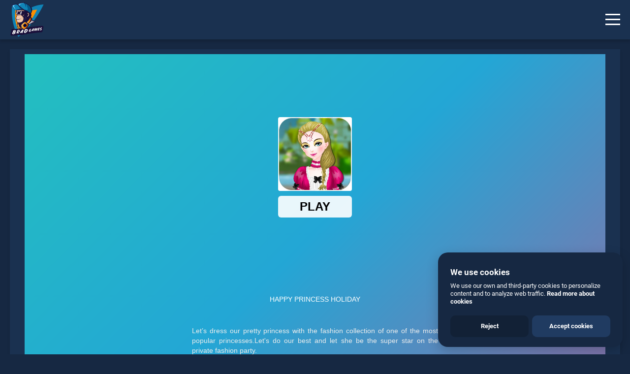

--- FILE ---
content_type: text/html; charset=UTF-8
request_url: https://www.bradgames.com/games/girls/happy-princess-holiday
body_size: 7497
content:
<!DOCTYPE html>
<html lang="en">
<head>
<meta charset="utf-8">
<meta http-equiv="X-UA-Compatible" content="IE=edge">
<meta name="viewport" content="width=device-width, initial-scale=1">
<meta name="robots" content="index, follow">
<link rel="shortcut icon" type="image/x-icon" href="https://www.bradgames.com/favicon.ico">
<meta name="robots" content="index, follow, max-image-preview:large, max-snippet:-1, max-video-preview:-1">
<title>Happy Princess Holiday: Play Happy Princess Holiday online for free now.</title>
<meta name="description" content="Play Happy Princess Holiday game online for free on BradGames. Happy Princess Holiday stands out as one of our top skill games, offering endless entertainment, is perfect for players seeking fun and challenge. A girls game.">
<link rel="canonical" href="https://www.bradgames.com/games/girls/happy-princess-holiday">
<link rel="apple-touch-icon" sizes="180x180" href="https://www.bradgames.com/apple-touch-icon.png">
<link rel="icon" type="image/png" sizes="32x32" href="https://www.bradgames.com/favicon-32x32.png">
<link rel="icon" type="image/png" sizes="16x16" href="https://www.bradgames.com/favicon-16x16.png">
<link rel="manifest" href="https://www.bradgames.com/site.webmanifest">
<link rel="mask-icon" href="https://www.bradgames.com/safari-pinned-tab.svg" color="#5bbad5">
<meta name="msapplication-TileColor" content="#2b5797">
<meta name="theme-color" content="#1a3150">
<link rel="preconnect" href="https://adservice.google.com/">
<link rel="preconnect" href="https://googleads.g.doubleclick.net/">
<link rel="preconnect" href="https://www.googletagservices.com/">
<link rel="preconnect" href="https://tpc.googlesyndication.com/">
<link rel="preconnect" href="https://pagead2.googlesyndication.com">
<link rel="preconnect" href="https://www.google-analytics.com">
<link rel="preconnect" href="https://ssl.google-analytics.com">
<link rel="preconnect" href="https://stats.g.doubleclick.net">
<link rel="preconnect" href="https://www.googletagmanager.com">
<link rel="preconnect" href="https://www.gstatic.com">
<link rel="preconnect" href="https://html5.gamedistribution.com">
<link rel="preconnect" href="https://player.tubia.com">
<meta property="og:locale" content="en_US">
<meta property="og:type" content="website">
<meta property="og:title" content="Happy Princess Holiday: Play Happy Princess Holiday online for free now.">
<meta property="og:description" content="Play Happy Princess Holiday game online for free on BradGames. Happy Princess Holiday stands out as one of our top skill games, offering endless entertainment, is perfect for players seeking fun and challenge. A girls game.">
<meta property="og:url" content="https://www.bradgames.com/games/girls/happy-princess-holiday">
<meta property="og:site_name" content="Brad Games">
<meta property="article:modified_time" content="2025-11-09T06:19:36+00:00">
<meta property="og:image" content="https://www.bradgames.com/data/gameimages/0898fa8aa30242d0927a5bb64ffa50fe-512x512.jpeg">
<meta property="og:image:width" content="512">
<meta property="og:image:height" content="512">
<meta name="twitter:card" content="summary_large_image">
<meta name="twitter:title" content="Happy Princess Holiday: Play Happy Princess Holiday online for free now.">
<meta name="twitter:description" content="Play Happy Princess Holiday game online for free on BradGames. Happy Princess Holiday stands out as one of our top skill games, offering endless entertainment, is perfect for players seeking fun and challenge. A girls game.">
<meta name="twitter:image" content="https://www.bradgames.com/data/gameimages/0898fa8aa30242d0927a5bb64ffa50fe-512x512.jpeg"> 
<script type="application/ld+json">{"@context":"https://schema.org","@graph":[{"@type":"WebSite","@id":"https://www.bradgames.com/#website",
"url":"https://www.bradgames.com/","name":"Brad Games","description":"Thousands of free online games all the best games to play for free, arcade games, puzzle games, funny games, sports games, shooting games, and more.",
"potentialAction":[{"@type":"SearchAction","target":"https://www.bradgames.com/?s={search_term_string}","query-input":"required name=search_term_string"}],
"inLanguage":"en-US"},{"@type":"ImageObject","@id":"https://www.bradgames.com/#primaryimage","inLanguage":"en-US","url":"https://www.bradgames.com/images/bradgamessocial.jpg",
"contentUrl":"https://www.bradgames.com/images/bradgamessocial.jpg","width":1200,"height":628,"caption":"Play Free Online Games"},
{"@type":"WebPage","@id":"https://www.bradgames.com/#webpage","url":"https://www.bradgames.com/","name":"Play Free Online Games","isPartOf":{"@id":"https://www.bradgames.com/#website"},
"primaryImageOfPage":{"@id":"https://www.bradgames.com/#primaryimage"},"datePublished":"2021-07-13T21:07:45+00:00","dateModified":"2025-11-09T06:19:36+00:00",
"description":"Thousands of free online games all the best games to play for free, arcade games, puzzle games, funny games, sports games, shooting games, and more.",
"breadcrumb":{"@id":"https://www.bradgames.com/#breadcrumb"},"inLanguage":"en-US","potentialAction":[{"@type":"ReadAction","target":["https://www.bradgames.com/"]}]}]}</script>  
<link rel="preconnect" href="https://fonts.gstatic.com">
<link href='https://fonts.gstatic.com' crossorigin rel='preconnect' />
<link rel="preload" as="style" href="https://fonts.googleapis.com/css?family=Roboto&amp;display=swap">
<link rel="stylesheet" media="print" onload="this.onload=null;this.removeAttribute('media');" href="https://fonts.googleapis.com/css?family=Roboto&amp;display=swap">
<noscript>
    <link rel="stylesheet" href="https://fonts.googleapis.com/css?family=Roboto&amp;display=swap">
</noscript>
<link href="https://www.bradgames.com/css/maincss.css" rel="stylesheet">
<style>.google-revocation-link-placeholder{display:none;}</style><script async src="https://pagead2.googlesyndication.com/pagead/js/adsbygoogle.js?client=ca-pub-8389046533546865"
 crossorigin="anonymous"></script>
 <style>
ins.adsbygoogle[data-ad-status="unfilled"] {
    display: none !important;
}    
</style><script type="application/ld+json">
{
  "@context": "https://schema.org",
  "@type": "BreadcrumbList",
  "itemListElement": [{
    "@type": "ListItem",
    "position": 1,
    "item": {
      "@id": "https://www.bradgames.com/",
      "name": "Home",
      "image": "https://www.bradgames.com/images/bradgamessocial.jpg"
    }
  },{
    "@type": "ListItem",
    "position": 2,
    "item": {
      "@id": "https://www.bradgames.com/games/girls/",
      "name": "Girls",
      "image": "https://www.bradgames.com/images/bradgamessocial.jpg"
    }
  },{
    "@type": "ListItem",
    "position": 3,
    "item": {
      "@id": "https://www.bradgames.com/games/girls/happy-princess-holiday",
      "name": "Happy Princess Holiday",
      "image": "https://www.bradgames.com/data/gameimages/0898fa8aa30242d0927a5bb64ffa50fe-512x512.jpeg"
    }
  }]
}
</script>
<script>
function setCookie(cname, cvalue, exdays) {
        var d = new Date();
        d.setTime(d.getTime() + (exdays*124*260*30*1000));
        var expires = "expires="+d.toUTCString();
        document.cookie = cname + "=" + cvalue + "; " + expires+";path=/; domain=bradgames.com;SameSite=Lax";
    }
function eraseCookie() 
{
setCookie('Happy Princess Holiday',"",-1);
}    
</script>
<link href="https://www.bradgames.com/css/gamereportnew.css" rel="stylesheet">
</head>
<body id="myDIV" class="home">
<header id="header" class="boxshadow">
<div id="site-logo" class="bradcheck">
<a href="https://www.bradgames.com" title="Brad Games"><img src="https://www.bradgames.com/images/logodesk-min.png" class="desklogo" alt="Brad Games"><img src="https://www.bradgames.com/images/logomob-min.png" class="moblogo" alt="Brad Games"></a>
</div>
<div id="site-nav" class="bradcheck">
<h1 class="toph2">Happy Princess Holiday</h1>
</div>
<button id="myDIV2" class="hamburger hamburger--spin" type="button" onclick="myFunction()" aria-label="Menu"> <span class="hamburger-box"> <span class="hamburger-inner"></span> </span> </button>
</header>
<div id="sitebradgames">
<aside id="aside" class="boxshadow">
<div class="simplebar-wrapper">
<div class="simplebar-mask">
<div class="simplebar-offset">
<div class="simplebar-content">
<div class="inner">
<nav>
    
<ul>
    <li class="nolabel"><a href="https://www.bradgames.com/" title="Brad Games"><i class="icon-home icons menuico"></i> Home</a></li>
    <li class="nolabel"><a href="https://www.bradgames.com/free-online-games/" title="Free Online Games"><i class="icon-game-controller icons menuico"></i> All games</a></li>
    <li class="nolabel"><a href="https://www.bradgames.com/games/" title="Categories"><i class="icon-tag icons menuico"></i> Categories</a></li>
    <li class="nolabel"><a href="https://www.bradgames.com/favorites/" title="Favorites"><i class="icon-heart icons menuico"></i> Favorites</a></li>
    <li class="nolabel"><a href="https://www.bradgames.com/games/action/" title="Action Games"><i class="icon-rocket icons menuico"></i> Action games</a></li>
    <li class="nolabel"><a href="https://www.bradgames.com/games/3d/" title="3D Games"><i class="icon-eyeglass icons menuico"></i> 3D games</a></li>
    <li class="nolabel"><a href="https://www.bradgames.com/games/puzzle/" title="Puzzle Games"><i class="icon-directions icons menuico"></i> Puzzle games</a></li>
    <li class="nolabel new_label"><a href="https://www.bradgames.com/games/girls/" title="Girls Games"><i class="icon-user-female icons menuico"></i> Girls games</a></li>
</ul>
</nav></div></div></div></div>
</div>
</aside><main id="main">
<div id="game-holder" class="boxshadow">
    <div id="game-top">
        <div class="game-screen part">
            <div class="game-wrapper isIframe active">
                <iframe class="game-box" id="mario-video" data-src="https://html5.gamedistribution.com/0898fa8aa30242d0927a5bb64ffa50fe/?gd_sdk_referrer_url=https://www.bradgames.com/games/girls/happy-princess-holiday&amp;gdpr-tracking=1&amp;gdpr-targeting=1&amp;gdpr-third-party=1" src="https://html5.gamedistribution.com/0898fa8aa30242d0927a5bb64ffa50fe/?gd_sdk_referrer_url=https://www.bradgames.com/games/girls/happy-princess-holiday&amp;gdpr-tracking=1&amp;gdpr-targeting=1&amp;gdpr-third-party=1"></iframe>
            </div>
        </div>
</div>     
<div id="game-bottom" class="-shadow">
<div class="part title">
<h2>Happy Princess Holiday</h2></div>
<div class="part controls">
<ul>
<li><button data-tooltip="Fullscreen" id="video-fullscreen" class="fullscreen2"> <i class="icons icon-size-fullscreen"></i></button></li>
<li id="demo"><button data-tooltip="Favorites" class="fullscreen2" onclick="setCookie('Happy Princess Holiday', 'yes', 30)"><i onclick="$(this).toggleClass('selectedicon')" class="icons icon-heart icons"></i></button></li>
<script>
if (document.cookie.indexOf('Happy Princess Holiday') > -1 ) {
  document.getElementById("demo").innerHTML = "<button data-tooltip=\"Favorites\" class=\"fullscreen2\" onclick=\"eraseCookie()\"><i onclick=\"$(this).toggleClass('noneselectedicon')\" class=\"icons icon-heart icons selectedicon\"></i></button>";
}
else{document.getElementById("demo").innerHTML = "<button data-tooltip=\"Favorites\" class=\"fullscreen2\" onclick=\"setCookie('Happy Princess Holiday', 'yes', 30)\"><i onclick=\"$(this).toggleClass('selectedicon')\" class=\"icons icon-heart icons\"></i></button>";}
</script>
</ul>
</div>
<div class="part share">
<div class="jssocials">
<div class="jssocials-shares">
<div class="jssocials-share jssocials-share-facebook">
<a href="https://www.facebook.com/sharer.php?u=https://www.bradgames.com/games/girls/happy-princess-holiday" target="_blank" title="Facebook Share" rel="noopener" class="jssocials-share-link"><i class="fa fa-facebook jssocials-share-logo"></i><span class="jssocials-share-label">Facebook Share</span></a>
</div>
<div class="jssocials-share jssocials-share-twitter">
<a href="https://twitter.com/share?text=happy+princess+holiday+free+game&amp;url=https://www.bradgames.com/games/girls/happy-princess-holiday&amp;hashtags=happy,princess,holiday,free,game" target="_blank" rel="noopener" title="Twitter Share" class="jssocials-share-link"><i class="fa fa-twitter jssocials-share-logo"></i><span class="jssocials-share-label">Tweet</span></a>
</div>
</div></div></div></div></div>
<div id="game" class="boxshadow">
<header class="game-header aftermob">
<div class="gameins">
<div class="imageinisdegame"><img src="https://www.bradgames.com/data/gameimages/0898fa8aa30242d0927a5bb64ffa50fe-512x512.jpeg" title="Happy Princess Holiday" alt="Happy Princess Holiday" class="imggamedescri"></div>
<div>
<div class="game-title">
<div class="game-desc"><ul class="tags"></ul><h2>Happy Princess Holiday</h2><ul class="cats">
<li><a href="https://www.bradgames.com/tag/girls/"  title="Girls Games">Girls</a></li><li><a href="https://www.bradgames.com/tag/dress-up/"  title="Dress-up Games">Dress-up</a></li><li><a href="https://www.bradgames.com/tag/fashion/"  title="Fashion Games">Fashion</a></li><li><a href="https://www.bradgames.com/tag/holiday/"  title="Holiday Games">Holiday</a></li><li><a href="https://www.bradgames.com/tag/bestdressupgames/"  title="Bestdressupgames Games">Bestdressupgames</a></li><li><a href="https://www.bradgames.com/tag/dressup/"  title="dressup Games">dressup</a></li><li><a href="https://www.bradgames.com/tag/princess/"  title="princess Games">princess</a></li>
</ul>
<div class="gametitles">Description:</div>
<div class="pgame"><p>Play Happy Princess Holiday game online for free on BradGames. Happy Princess Holiday stands out as one of our top skill games, offering endless entertainment, is perfect for players seeking fun and challenge.</p></div> 
<div class="gametitles gameinstructions">Instructions:</div>
<div class="pgame"><p>Playable on pc,pad and phone.</p></div>
<div style="line-height:0px;float:none !important;margin-right:auto !important;padding:0;text-align:center !important;display:block !important;margin-left:auto !important;max-width:100% !important;width:100% !important;overflow:hidden;margin-bottom:15px">
<ins class="adsbygoogle"
     style="display:inline-block;width:300px;height:300px"
     data-ad-client="ca-pub-8389046533546865"
     data-ad-slot="2034202981"
     data-full-width-responsive="false"></ins>
<script>
     (adsbygoogle = window.adsbygoogle || []).push({});
</script>   
</div>
<div class="part share noneyet">
<div id="share" class="jssocials">
<div class="jssocials-shares">
<div class="jssocials-share jssocials-share-facebook">
<a href="https://www.facebook.com/sharer.php?u=https://www.bradgames.com/games/girls/happy-princess-holiday" target="_blank" rel="noopener" title="Facebook Share" class="jssocials-share-link"><i class="fa fa-facebook jssocials-share-logo"></i><span class="jssocials-share-label">Facebook Share</span></a>
</div>
<div class="jssocials-share jssocials-share-twitter">
<a href="https://twitter.com/share?text=happy+princess+holiday+free+game&amp;url=https://www.bradgames.com/games/girls/happy-princess-holiday&amp;hashtags=happy,princess,holiday,free,game" rel="noopener" target="_blank" title="Twitter Share" class="jssocials-share-link"><i class="fa fa-twitter jssocials-share-logo"></i><span class="jssocials-share-label">Tweet</span></a>
</div>
</div></div></div>
<div class="gametitles gameinstructions noneyet">Favorite:</div>
<div id="demomob"><button data-tooltip="Favorites" class="fullscreen2 butfavmob" onclick="setCookie('Happy Princess Holiday', 'yes', 30)"><i onclick="$(this).toggleClass('selectedicon')" class="iconfavmov icons icon-heart icons"></i></button></div>
<script>
if (document.cookie.indexOf('Happy Princess Holiday') > -1 ) {
  document.getElementById("demomob").innerHTML = "<button data-tooltip=\"Favorites\" class=\"fullscreen2 butfavmob\" onclick=\"eraseCookie()\"><i onclick=\"$(this).toggleClass('noneselectedicon')\" class=\"iconfavmov icons icon-heart icons selectedicon\"></i></button>";
}
else{document.getElementById("demomob").innerHTML = "<button data-tooltip=\"Favorites\" class=\"fullscreen2 butfavmob\" onclick=\"setCookie('Happy Princess Holiday', 'yes', 30)\"><i onclick=\"$(this).toggleClass('selectedicon')\" class=\"iconfavmov icons icon-heart icons\"></i></button>";}
</script>
</div></div></div></div> 
</header>
<div id="embediframe" class="embed-responsive embed-responsive-new video-embed-box">
<iframe src="https://html5.gamedistribution.com/0898fa8aa30242d0927a5bb64ffa50fe/?gd_sdk_referrer_url=https://www.bradgames.com/games/girls/happy-princess-holiday&amp;gdpr-tracking=1&amp;gdpr-targeting=1&amp;gdpr-third-party=1"  width="1" height="1" class="embed-responsive-item"></iframe>
<div class="fullscreen_btn bttn -blue" id="fullscreen_btn"><div class="semfull example-1">Play it online!</div> 
</div>
</div>
<div class="notworking"><div class="click-here">Game not working?</div></div>   
<div class="custom-model-main">
    <div class="custom-model-inner">        
    <div class="close-btn">×</div>
        <div class="custom-model-wrap">
            <div class="pop-up-content-wrap">
                <div class="reporttitle">Happy Princess Holiday is not working?</div>
<div>* You should use at least 10 words.</div>
<form id="reportForm">
    <textarea class="input" id="textsend" name="demo" placeholder="Explain what is not working..." required></textarea>
    <div id="errorMessage" style="color: red; display: none;"></div>
    <button class="reportgame" type="submit" id="button">Send</button>
</form>
            </div>
        </div>  
    </div>  
    <div class="bg-overlay"></div>
</div> 
</div>
<script type="application/ld+json">{
"@context": "https://schema.org",
  "@type": "WebApplication",
  "browserRequirements": "requires HTML5 support",
  "name": "Happy Princess Holiday",
  "operatingSystem": "All",
  "applicationCategory": "http://schema.org/GameApplication",
  "image": "https://www.bradgames.com/data/gameimages/0898fa8aa30242d0927a5bb64ffa50fe-512x512.jpeg",
"aggregateRating": {
  "@type": "AggregateRating",
  "ratingValue": "4.8",
  "ratingCount": "36",
  "bestRating": "5",
  "worstRating": "1"
},
"offers": {
  "@type": "Offer",
  "price": "0.00",
  "priceCurrency": "USD"
}}</script>
<div style="clear:both;text-align:center;box-shadow: rgba(0, 0, 0, .15) 0 5px 5px;padding: 0;background: #1a3150;">
<div style="margin:5px;">
<ins class="adsbygoogle"
     style="display:inline-block;min-width:300px;max-width:970px;width:100%;height:350px;"
     data-ad-client="ca-pub-8389046533546865"
     data-ad-slot="2553169627"></ins>
<script>
     (adsbygoogle = window.adsbygoogle || []).push({});
</script>
</div>
</div>
<div class="games-list game-list-search relatedgames">
<ul class="news_list">

<li><article class="bradbox boxshadow">
<header class="bradheader"> <a href="https://www.bradgames.com/games/girls/save-the-monsters" title="Save The Monsters"> <img class="lazy" src="https://www.bradgames.com/images/none.png" data-src="https://www.bradgames.com/data/gameimages/a2be426d7194438eb4fdb70d0ea35abc-512x512.jpg" loading="lazy" alt="Save The Monsters"> </a>
</header>
<div class="bradbody"><h3><a href="https://www.bradgames.com/games/girls/save-the-monsters" title="Save The Monsters">Save The Monsters</a></h3>
<div class="describrad">Play Save The Monsters game online for free on BradGames. Save The Monsters stands out as one of our top skill games, offering endless entertainment, is perfect for players seeking fun and challenge....</div>
<ul class="play">
    <li><a href="https://www.bradgames.com/games/girls/save-the-monsters" title="Save The Monsters">PLAY</a></li>
    <li><a href="https://www.bradgames.com/games/girls/" title="Play Girls games online">Girls</a>
    </li>
</ul>
</div>
</article></li><li><article class="bradbox boxshadow">
<header class="bradheader"> <a href="https://www.bradgames.com/games/boys/drawing-and-coloring-animals" title="Drawing and Coloring Animals"> <img class="lazy" src="https://www.bradgames.com/images/none.png" data-src="https://www.bradgames.com/data/gameimages/74e948296aa64c4c932db1338017737e-512x512.jpeg" loading="lazy" alt="Drawing and Coloring Animals"> </a>
</header>
<div class="bradbody"><h3><a href="https://www.bradgames.com/games/boys/drawing-and-coloring-animals" title="Drawing and Coloring Animals">Drawing and Coloring Animals</a></h3>
<div class="describrad">Play Drawing and Coloring Animals game online for free on BradGames. Drawing and Coloring Animals stands out as one of our top skill games, offering endless entertainment, is perfect for players seeking fun and challenge....</div>
<ul class="play">
    <li><a href="https://www.bradgames.com/games/boys/drawing-and-coloring-animals" title="Drawing and Coloring Animals">PLAY</a></li>
    <li><a href="https://www.bradgames.com/games/boys/" title="Play Boys games online">Boys</a>
    </li>
</ul>
</div>
</article></li><li><article class="bradbox boxshadow">
<header class="bradheader"> <a href="https://www.bradgames.com/games/girls/celebrity-gala-prep" title="Celebrity Gala Prep"> <img class="lazy" src="https://www.bradgames.com/images/none.png" data-src="https://www.bradgames.com/data/gameimages/0f8ec6a9ecd84252aad10de91aace0c4-512x512.jpeg" loading="lazy" alt="Celebrity Gala Prep"> </a>
</header>
<div class="bradbody"><h3><a href="https://www.bradgames.com/games/girls/celebrity-gala-prep" title="Celebrity Gala Prep">Celebrity Gala Prep</a></h3>
<div class="describrad">Play Celebrity Gala Prep game online for free on BradGames. Celebrity Gala Prep stands out as one of our top skill games, offering endless entertainment, is perfect for players seeking fun and challenge....</div>
<ul class="play">
    <li><a href="https://www.bradgames.com/games/girls/celebrity-gala-prep" title="Celebrity Gala Prep">PLAY</a></li>
    <li><a href="https://www.bradgames.com/games/girls/" title="Play Girls games online">Girls</a>
    </li>
</ul>
</div>
</article></li><li><article class="bradbox boxshadow">
<header class="bradheader"> <a href="https://www.bradgames.com/games/girls/bts-donkey-coloring-book" title="BTS Donkey Coloring Book"> <img class="lazy" src="https://www.bradgames.com/images/none.png" data-src="https://www.bradgames.com/data/gameimages/b65109472eae42dbbd36936e1a39ad07-512x512.jpeg" loading="lazy" alt="BTS Donkey Coloring Book"> </a>
</header>
<div class="bradbody"><h3><a href="https://www.bradgames.com/games/girls/bts-donkey-coloring-book" title="BTS Donkey Coloring Book">BTS Donkey Coloring Book</a></h3>
<div class="describrad">Play BTS Donkey Coloring Book game online for free on BradGames. BTS Donkey Coloring Book stands out as one of our top skill games, offering endless entertainment, is perfect for players seeking fun and challenge....</div>
<ul class="play">
    <li><a href="https://www.bradgames.com/games/girls/bts-donkey-coloring-book" title="BTS Donkey Coloring Book">PLAY</a></li>
    <li><a href="https://www.bradgames.com/games/girls/" title="Play Girls games online">Girls</a>
    </li>
</ul>
</div>
</article></li><li><article class="bradbox boxshadow">
<header class="bradheader"> <a href="https://www.bradgames.com/games/clicker/finger-painting" title="Finger Painting"> <img class="lazy" src="https://www.bradgames.com/images/none.png" data-src="https://www.bradgames.com/data/gameimages/e9fd523e940444c5a3b78a32297dce28-512x512.jpeg" loading="lazy" alt="Finger Painting"> </a>
</header>
<div class="bradbody"><h3><a href="https://www.bradgames.com/games/clicker/finger-painting" title="Finger Painting">Finger Painting</a></h3>
<div class="describrad">Play Finger Painting game online for free on BradGames. Finger Painting stands out as one of our top skill games, offering endless entertainment, is perfect for players seeking fun and challenge....</div>
<ul class="play">
    <li><a href="https://www.bradgames.com/games/clicker/finger-painting" title="Finger Painting">PLAY</a></li>
    <li><a href="https://www.bradgames.com/games/clicker/" title="Play Clicker games online">Clicker</a>
    </li>
</ul>
</div>
</article></li><li><article class="bradbox boxshadow">
<header class="bradheader"> <a href="https://www.bradgames.com/games/girls/ellie-ruined-wedding" title="Ellie Ruined Wedding"> <img class="lazy" src="https://www.bradgames.com/images/none.png" data-src="https://www.bradgames.com/data/gameimages/8a90717f18a24a70ba022cc477accaee-512x512.jpeg" loading="lazy" alt="Ellie Ruined Wedding"> </a>
</header>
<div class="bradbody"><h3><a href="https://www.bradgames.com/games/girls/ellie-ruined-wedding" title="Ellie Ruined Wedding">Ellie Ruined Wedding</a></h3>
<div class="describrad">Play Ellie Ruined Wedding game online for free on BradGames. Ellie Ruined Wedding stands out as one of our top skill games, offering endless entertainment, is perfect for players seeking fun and challenge....</div>
<ul class="play">
    <li><a href="https://www.bradgames.com/games/girls/ellie-ruined-wedding" title="Ellie Ruined Wedding">PLAY</a></li>
    <li><a href="https://www.bradgames.com/games/girls/" title="Play Girls games online">Girls</a>
    </li>
</ul>
</div>
</article></li><li><article class="bradbox boxshadow">
<header class="bradheader"> <a href="https://www.bradgames.com/games/girls/washing-your-hands-princess" title="Washing Your Hands Princess"> <img class="lazy" src="https://www.bradgames.com/images/none.png" data-src="https://www.bradgames.com/data/gameimages/1c982b324463409283744a2b8937c376-512x512.jpeg" loading="lazy" alt="Washing Your Hands Princess"> </a>
</header>
<div class="bradbody"><h3><a href="https://www.bradgames.com/games/girls/washing-your-hands-princess" title="Washing Your Hands Princess">Washing Your Hands Princess</a></h3>
<div class="describrad">Play Washing Your Hands Princess game online for free on BradGames. Washing Your Hands Princess stands out as one of our top skill games, offering endless entertainment, is perfect for players seeking fun and challenge....</div>
<ul class="play">
    <li><a href="https://www.bradgames.com/games/girls/washing-your-hands-princess" title="Washing Your Hands Princess">PLAY</a></li>
    <li><a href="https://www.bradgames.com/games/girls/" title="Play Girls games online">Girls</a>
    </li>
</ul>
</div>
</article></li><li><article class="bradbox boxshadow">
<header class="bradheader"> <a href="https://www.bradgames.com/games/sports/kendama-contest" title="Kendama Contest"> <img class="lazy" src="https://www.bradgames.com/images/none.png" data-src="https://www.bradgames.com/data/gameimages/175aed2c195646a18b6e412a363fc6c6-512x512.jpeg" loading="lazy" alt="Kendama Contest"> </a>
</header>
<div class="bradbody"><h3><a href="https://www.bradgames.com/games/sports/kendama-contest" title="Kendama Contest">Kendama Contest</a></h3>
<div class="describrad">Play Kendama Contest game online for free on BradGames. Kendama Contest stands out as one of our top skill games, offering endless entertainment, is perfect for players seeking fun and challenge....</div>
<ul class="play">
    <li><a href="https://www.bradgames.com/games/sports/kendama-contest" title="Kendama Contest">PLAY</a></li>
    <li><a href="https://www.bradgames.com/games/sports/" title="Play Sports games online">Sports</a>
    </li>
</ul>
</div>
</article></li><li><article class="bradbox boxshadow">
<header class="bradheader"> <a href="https://www.bradgames.com/games/cooking/vincy-cooking-rainbow-birthday-cake" title="Vincy Cooking Rainbow Birthday Cake"> <img class="lazy" src="https://www.bradgames.com/images/none.png" data-src="https://www.bradgames.com/data/gameimages/fc66b8a84dc443dd8e780645f9254f3b-512x512.jpeg" loading="lazy" alt="Vincy Cooking Rainbow Birthday Cake"> </a>
</header>
<div class="bradbody"><h3><a href="https://www.bradgames.com/games/cooking/vincy-cooking-rainbow-birthday-cake" title="Vincy Cooking Rainbow Birthday Cake">Vincy Cooking Rainbow Birthday Cake</a></h3>
<div class="describrad">Play Vincy Cooking Rainbow Birthday Cake game online for free on BradGames. Vincy Cooking Rainbow Birthday Cake stands out as one of our top skill games, offering endless entertainment, is perfect for players seeking fun and challenge....</div>
<ul class="play">
    <li><a href="https://www.bradgames.com/games/cooking/vincy-cooking-rainbow-birthday-cake" title="Vincy Cooking Rainbow Birthday Cake">PLAY</a></li>
    <li><a href="https://www.bradgames.com/games/cooking/" title="Play Cooking games online">Cooking</a>
    </li>
</ul>
</div>
</article></li><li><article class="bradbox boxshadow">
<header class="bradheader"> <a href="https://www.bradgames.com/games/baby/funny-rescue-gardener" title="Funny Rescue Gardener"> <img class="lazy" src="https://www.bradgames.com/images/none.png" data-src="https://www.bradgames.com/data/gameimages/5c69fd5cb1ab4fbeaf4957ea6620d569-512x512.jpeg" loading="lazy" alt="Funny Rescue Gardener"> </a>
</header>
<div class="bradbody"><h3><a href="https://www.bradgames.com/games/baby/funny-rescue-gardener" title="Funny Rescue Gardener">Funny Rescue Gardener</a></h3>
<div class="describrad">Play Funny Rescue Gardener game online for free on BradGames. Funny Rescue Gardener stands out as one of our top skill games, offering endless entertainment, is perfect for players seeking fun and challenge....</div>
<ul class="play">
    <li><a href="https://www.bradgames.com/games/baby/funny-rescue-gardener" title="Funny Rescue Gardener">PLAY</a></li>
    <li><a href="https://www.bradgames.com/games/baby/" title="Play Baby games online">Baby</a>
    </li>
</ul>
</div>
</article></li><li><article class="bradbox boxshadow">
<header class="bradheader"> <a href="https://www.bradgames.com/games/cooking/ice-cream-making" title="Ice Cream Making"> <img class="lazy" src="https://www.bradgames.com/images/none.png" data-src="https://www.bradgames.com/data/gameimages/85d5e9be39254590a0b81d7f90fee11e-512x512.jpeg" loading="lazy" alt="Ice Cream Making"> </a>
</header>
<div class="bradbody"><h3><a href="https://www.bradgames.com/games/cooking/ice-cream-making" title="Ice Cream Making">Ice Cream Making</a></h3>
<div class="describrad">Play Ice Cream Making game online for free on BradGames. Ice Cream Making stands out as one of our top skill games, offering endless entertainment, is perfect for players seeking fun and challenge....</div>
<ul class="play">
    <li><a href="https://www.bradgames.com/games/cooking/ice-cream-making" title="Ice Cream Making">PLAY</a></li>
    <li><a href="https://www.bradgames.com/games/cooking/" title="Play Cooking games online">Cooking</a>
    </li>
</ul>
</div>
</article></li><li><article class="bradbox boxshadow">
<header class="bradheader"> <a href="https://www.bradgames.com/games/girls/a-simple-love-test" title="a Simple Love Test"> <img class="lazy" src="https://www.bradgames.com/images/none.png" data-src="https://www.bradgames.com/data/gameimages/99b83e04fb114ca487147c852506b211-512x512.jpeg" loading="lazy" alt="a Simple Love Test"> </a>
</header>
<div class="bradbody"><h3><a href="https://www.bradgames.com/games/girls/a-simple-love-test" title="a Simple Love Test">a Simple Love Test</a></h3>
<div class="describrad">Play a Simple Love Test game online for free on BradGames. a Simple Love Test stands out as one of our top skill games, offering endless entertainment, is perfect for players seeking fun and challenge....</div>
<ul class="play">
    <li><a href="https://www.bradgames.com/games/girls/a-simple-love-test" title="a Simple Love Test">PLAY</a></li>
    <li><a href="https://www.bradgames.com/games/girls/" title="Play Girls games online">Girls</a>
    </li>
</ul>
</div>
</article></li><li><article class="bradbox boxshadow">
<header class="bradheader"> <a href="https://www.bradgames.com/games/girls/dotted-girl-family-day" title="Dotted Girl Family Day"> <img class="lazy" src="https://www.bradgames.com/images/none.png" data-src="https://www.bradgames.com/data/gameimages/a7efb8aa8ad54d0da2ee4de959ffe7f7-512x512.jpg" loading="lazy" alt="Dotted Girl Family Day"> </a>
</header>
<div class="bradbody"><h3><a href="https://www.bradgames.com/games/girls/dotted-girl-family-day" title="Dotted Girl Family Day">Dotted Girl Family Day</a></h3>
<div class="describrad">Play Dotted Girl Family Day game online for free on BradGames. Dotted Girl Family Day stands out as one of our top skill games, offering endless entertainment, is perfect for players seeking fun and challenge....</div>
<ul class="play">
    <li><a href="https://www.bradgames.com/games/girls/dotted-girl-family-day" title="Dotted Girl Family Day">PLAY</a></li>
    <li><a href="https://www.bradgames.com/games/girls/" title="Play Girls games online">Girls</a>
    </li>
</ul>
</div>
</article></li><li><article class="bradbox boxshadow">
<header class="bradheader"> <a href="https://www.bradgames.com/games/girls/hidden-heart" title="Hidden Heart"> <img class="lazy" src="https://www.bradgames.com/images/none.png" data-src="https://www.bradgames.com/data/gameimages/ac26d2986a8c4ab3a8805dceae2d3310-512x512.jpeg" loading="lazy" alt="Hidden Heart"> </a>
</header>
<div class="bradbody"><h3><a href="https://www.bradgames.com/games/girls/hidden-heart" title="Hidden Heart">Hidden Heart</a></h3>
<div class="describrad">Play Hidden Heart game online for free on BradGames. Hidden Heart stands out as one of our top skill games, offering endless entertainment, is perfect for players seeking fun and challenge....</div>
<ul class="play">
    <li><a href="https://www.bradgames.com/games/girls/hidden-heart" title="Hidden Heart">PLAY</a></li>
    <li><a href="https://www.bradgames.com/games/girls/" title="Play Girls games online">Girls</a>
    </li>
</ul>
</div>
</article></li><li><article class="bradbox boxshadow">
<header class="bradheader"> <a href="https://www.bradgames.com/games/girls/baby-goldie-injured" title="Baby Goldie Injured"> <img class="lazy" src="https://www.bradgames.com/images/none.png" data-src="https://www.bradgames.com/data/gameimages/d6c8694c546449a0bcf4f4c604287ea1-512x512.jpg" loading="lazy" alt="Baby Goldie Injured"> </a>
</header>
<div class="bradbody"><h3><a href="https://www.bradgames.com/games/girls/baby-goldie-injured" title="Baby Goldie Injured">Baby Goldie Injured</a></h3>
<div class="describrad">Play Baby Goldie Injured game online for free on BradGames. Baby Goldie Injured stands out as one of our top skill games, offering endless entertainment, is perfect for players seeking fun and challenge....</div>
<ul class="play">
    <li><a href="https://www.bradgames.com/games/girls/baby-goldie-injured" title="Baby Goldie Injured">PLAY</a></li>
    <li><a href="https://www.bradgames.com/games/girls/" title="Play Girls games online">Girls</a>
    </li>
</ul>
</div>
</article></li><li><article class="bradbox boxshadow">
<header class="bradheader"> <a href="https://www.bradgames.com/games/girls/nail-salon-for-animals" title="Nail Salon For Animals"> <img class="lazy" src="https://www.bradgames.com/images/none.png" data-src="https://www.bradgames.com/data/gameimages/82e482779cd44270a4f5a96fcb8eb05e-512x512.jpeg" loading="lazy" alt="Nail Salon For Animals"> </a>
</header>
<div class="bradbody"><h3><a href="https://www.bradgames.com/games/girls/nail-salon-for-animals" title="Nail Salon For Animals">Nail Salon For Animals</a></h3>
<div class="describrad">Play Nail Salon For Animals game online for free on BradGames. Nail Salon For Animals stands out as one of our top skill games, offering endless entertainment, is perfect for players seeking fun and challenge....</div>
<ul class="play">
    <li><a href="https://www.bradgames.com/games/girls/nail-salon-for-animals" title="Nail Salon For Animals">PLAY</a></li>
    <li><a href="https://www.bradgames.com/games/girls/" title="Play Girls games online">Girls</a>
    </li>
</ul>
</div>
</article></li><li><article class="bradbox boxshadow">
<header class="bradheader"> <a href="https://www.bradgames.com/games/girls/super-girl-dress-up" title="Super Girl Dress Up"> <img class="lazy" src="https://www.bradgames.com/images/none.png" data-src="https://www.bradgames.com/data/gameimages/1008208327324ec3a593c2c35ceafdbe-512x512.jpeg" loading="lazy" alt="Super Girl Dress Up"> </a>
</header>
<div class="bradbody"><h3><a href="https://www.bradgames.com/games/girls/super-girl-dress-up" title="Super Girl Dress Up">Super Girl Dress Up</a></h3>
<div class="describrad">Play Super Girl Dress Up game online for free on BradGames. Super Girl Dress Up stands out as one of our top skill games, offering endless entertainment, is perfect for players seeking fun and challenge....</div>
<ul class="play">
    <li><a href="https://www.bradgames.com/games/girls/super-girl-dress-up" title="Super Girl Dress Up">PLAY</a></li>
    <li><a href="https://www.bradgames.com/games/girls/" title="Play Girls games online">Girls</a>
    </li>
</ul>
</div>
</article></li><li><article class="bradbox boxshadow">
<header class="bradheader"> <a href="https://www.bradgames.com/games/girls/bts-ducks-coloring-book" title="BTS Ducks Coloring Book"> <img class="lazy" src="https://www.bradgames.com/images/none.png" data-src="https://www.bradgames.com/data/gameimages/243c70865cae4ba180639573a5308445-512x512.jpeg" loading="lazy" alt="BTS Ducks Coloring Book"> </a>
</header>
<div class="bradbody"><h3><a href="https://www.bradgames.com/games/girls/bts-ducks-coloring-book" title="BTS Ducks Coloring Book">BTS Ducks Coloring Book</a></h3>
<div class="describrad">Play BTS Ducks Coloring Book game online for free on BradGames. BTS Ducks Coloring Book stands out as one of our top skill games, offering endless entertainment, is perfect for players seeking fun and challenge....</div>
<ul class="play">
    <li><a href="https://www.bradgames.com/games/girls/bts-ducks-coloring-book" title="BTS Ducks Coloring Book">PLAY</a></li>
    <li><a href="https://www.bradgames.com/games/girls/" title="Play Girls games online">Girls</a>
    </li>
</ul>
</div>
</article></li><li><article class="bradbox boxshadow">
<header class="bradheader"> <a href="https://www.bradgames.com/games/boys/chicken-coloring-book" title="Chicken Coloring Book"> <img class="lazy" src="https://www.bradgames.com/images/none.png" data-src="https://www.bradgames.com/data/gameimages/e6522334dc0746c09367ac1a3977a762-512x512.jpeg" loading="lazy" alt="Chicken Coloring Book"> </a>
</header>
<div class="bradbody"><h3><a href="https://www.bradgames.com/games/boys/chicken-coloring-book" title="Chicken Coloring Book">Chicken Coloring Book</a></h3>
<div class="describrad">Play Chicken Coloring Book game online for free on BradGames. Chicken Coloring Book stands out as one of our top skill games, offering endless entertainment, is perfect for players seeking fun and challenge....</div>
<ul class="play">
    <li><a href="https://www.bradgames.com/games/boys/chicken-coloring-book" title="Chicken Coloring Book">PLAY</a></li>
    <li><a href="https://www.bradgames.com/games/boys/" title="Play Boys games online">Boys</a>
    </li>
</ul>
</div>
</article></li><li><article class="bradbox boxshadow">
<header class="bradheader"> <a href="https://www.bradgames.com/games/girls/kitty-love-story" title="Kitty Love Story"> <img class="lazy" src="https://www.bradgames.com/images/none.png" data-src="https://www.bradgames.com/data/gameimages/01c25f38fb5a485b9414644f929c1ce7-512x512.jpeg" loading="lazy" alt="Kitty Love Story"> </a>
</header>
<div class="bradbody"><h3><a href="https://www.bradgames.com/games/girls/kitty-love-story" title="Kitty Love Story">Kitty Love Story</a></h3>
<div class="describrad">Play Kitty Love Story game online for free on BradGames. Kitty Love Story stands out as one of our top skill games, offering endless entertainment, is perfect for players seeking fun and challenge....</div>
<ul class="play">
    <li><a href="https://www.bradgames.com/games/girls/kitty-love-story" title="Kitty Love Story">PLAY</a></li>
    <li><a href="https://www.bradgames.com/games/girls/" title="Play Girls games online">Girls</a>
    </li>
</ul>
</div>
</article></li><li class="loadbutton">
    <a href="https://www.bradgames.com/games/girls/" class="loadmore bradbutton bradbuttondark boxshadow" title="girls Games">More girls Games</a></li>
</ul>
</div>
</main>
<div style="clear: both; text-align: center; margin: 10px;padding-top: 20px;">
<ins class="adsbygoogle"
     style="display:block"
     data-ad-format="autorelaxed"
     data-ad-client="ca-pub-8389046533546865"
     data-ad-slot="8623753954"></ins>
<script>
     (adsbygoogle = window.adsbygoogle || []).push({});
</script>
</div>
<footer id="footer">
<div class="_bottom">
<div class="container">
<div class="row">
<div class="col-md-6">
<div class="widget center-mobile"><img src="https://www.bradgames.com/images/logo200-min.png" class="logo200" alt="free online games"><img src="https://www.bradgames.com/images/logo400-min.png" class="logo400" alt="brad games"></div>
</div>
<div class="col-md-12">
<div class="widget"><h4>Brad Games</h4>
<div class="textfoot">Instantly play your favorite free online games Bradgames.com features some of the best games accessible online, all of which are entirely free to play. Our extensive game library includes some of the most popular online genres, including racing games, puzzle games, action games, MMO games, and many others, all of which are sure to keep you engaged for hours. Play these free games on any Android, iOS or Windows device.</div>
<br>
<div class="jssocials-shares">
<div class="jssocials-share jssocials-share-facebook">
<a href="https://www.facebook.com/bradgamescom/" target="_blank" title="Facebook" rel="noopener" class="jssocials-share-link"><i class="fa fa-facebook jssocials-share-logo"></i><span class="jssocials-share-label">Facebook</span></a>
</div>
<div class="jssocials-share jssocials-share-twitter">
<a href="https://twitter.com/BradGamescom" target="_blank" rel="noopener" title="Twitter" class="jssocials-share-link"><i class="fa fa-twitter jssocials-share-logo"></i><span class="jssocials-share-label">Twitter</span></a>
</div>
</div>
</div></div>
</div></div></div>
<div class="copy">
<div class="bradcheck"><a href="https://www.bradgames.com/terms/" title="Terms and Conditions" class="linkfooter"> Terms </a>•<a href="https://www.bradgames.com/privacy/" title="Privacy and Cookies" class="linkfooter"> Privacy </a>•<a title="Cookie settings" href="javascript:;" id="prebannerBtn" class="linkfooter gdpr-cookie-notice-settings-button"> Cookies </a>•<a href="https://www.bradgames.com/contact/" title="Contact" class="linkfooter"> Contact </a>•<a href="javascript:googlefc.callbackQueue.push(googlefc.showRevocationMessage)" title="Manage Privacy Options" class="linkfooter"> Manage Privacy Options </a></div>
<div class="bradcheck"> © 2025 All rights reserved</div>
</div>
</footer>
</div>
<script src="https://www.bradgames.com/js/brad.js"></script>
<script src="https://www.bradgames.com/js/search.js"></script>
<script src="https://www.bradgames.com/js/newlazy.js"></script>
<script src="https://www.bradgames.com/js/jqueryall.js"></script>
<script src="https://www.bradgames.com/js/newcookies.js"></script>
<script>
    glowCookies.start('en', { 
        style: 1,
        position: 'right',
        policyLink: 'https://www.bradgames.com/privacy/'
    });
</script>
<script async src="https://www.googletagmanager.com/gtag/js?id=UA-202218735-1"></script>
<script>
  window.dataLayer = window.dataLayer || [];
  function gtag(){dataLayer.push(arguments);}
  gtag('js', new Date());

  gtag('config', 'UA-202218735-1');
</script>
<script src="https://www.bradgames.com/js/installservice.js"></script><script src="https://www.bradgames.com/js/fullgo.js"></script>
<script>
$(".click-here").on("click", function () {
    $(".custom-model-main").addClass("model-open");
});

$(".close-btn, .bg-overlay").click(function () {
    $(".custom-model-main").removeClass("model-open");
});

$("#reportForm").submit(function (e) {
    e.preventDefault();

    var message = $("#textsend").val().trim();
    var wordCount = message.split(/\s+/).filter(function(word) {
        return word.length > 0;
    }).length;

    var minWords = 10; // podes mudar para 10 depois
    var errorMsg = $("#errorMessage");

    if (wordCount < minWords) {
        errorMsg.text("Please describe the issue using at least " + minWords + " words.");
        errorMsg.show();
    } else {
        errorMsg.hide();
        var url = "https://www.bradgames.com/report/8249/happy+princess+holiday/not+working?content=" + encodeURIComponent(message);
        window.location.href = url;
    }
});
</script>
</body>
</html>    


--- FILE ---
content_type: text/html; charset=utf-8
request_url: https://www.google.com/recaptcha/api2/aframe
body_size: 268
content:
<!DOCTYPE HTML><html><head><meta http-equiv="content-type" content="text/html; charset=UTF-8"></head><body><script nonce="nX5ymp3wUU08FkmP0lX3kw">/** Anti-fraud and anti-abuse applications only. See google.com/recaptcha */ try{var clients={'sodar':'https://pagead2.googlesyndication.com/pagead/sodar?'};window.addEventListener("message",function(a){try{if(a.source===window.parent){var b=JSON.parse(a.data);var c=clients[b['id']];if(c){var d=document.createElement('img');d.src=c+b['params']+'&rc='+(localStorage.getItem("rc::a")?sessionStorage.getItem("rc::b"):"");window.document.body.appendChild(d);sessionStorage.setItem("rc::e",parseInt(sessionStorage.getItem("rc::e")||0)+1);localStorage.setItem("rc::h",'1762669180379');}}}catch(b){}});window.parent.postMessage("_grecaptcha_ready", "*");}catch(b){}</script></body></html>

--- FILE ---
content_type: text/html; charset=utf-8
request_url: https://www.google.com/recaptcha/api2/aframe
body_size: -246
content:
<!DOCTYPE HTML><html><head><meta http-equiv="content-type" content="text/html; charset=UTF-8"></head><body><script nonce="Nn3PeEVtSgN9pOGPFlHq2A">/** Anti-fraud and anti-abuse applications only. See google.com/recaptcha */ try{var clients={'sodar':'https://pagead2.googlesyndication.com/pagead/sodar?'};window.addEventListener("message",function(a){try{if(a.source===window.parent){var b=JSON.parse(a.data);var c=clients[b['id']];if(c){var d=document.createElement('img');d.src=c+b['params']+'&rc='+(localStorage.getItem("rc::a")?sessionStorage.getItem("rc::b"):"");window.document.body.appendChild(d);sessionStorage.setItem("rc::e",parseInt(sessionStorage.getItem("rc::e")||0)+1);localStorage.setItem("rc::h",'1762669183660');}}}catch(b){}});window.parent.postMessage("_grecaptcha_ready", "*");}catch(b){}</script></body></html>

--- FILE ---
content_type: text/html; charset=utf-8
request_url: https://www.google.com/recaptcha/api2/aframe
body_size: -269
content:
<!DOCTYPE HTML><html><head><meta http-equiv="content-type" content="text/html; charset=UTF-8"></head><body><script nonce="yjTg46_NCXhSHPU0_MYXjw">/** Anti-fraud and anti-abuse applications only. See google.com/recaptcha */ try{var clients={'sodar':'https://pagead2.googlesyndication.com/pagead/sodar?'};window.addEventListener("message",function(a){try{if(a.source===window.parent){var b=JSON.parse(a.data);var c=clients[b['id']];if(c){var d=document.createElement('img');d.src=c+b['params']+'&rc='+(localStorage.getItem("rc::a")?sessionStorage.getItem("rc::b"):"");window.document.body.appendChild(d);sessionStorage.setItem("rc::e",parseInt(sessionStorage.getItem("rc::e")||0)+1);localStorage.setItem("rc::h",'1762669183741');}}}catch(b){}});window.parent.postMessage("_grecaptcha_ready", "*");}catch(b){}</script></body></html>

--- FILE ---
content_type: application/javascript
request_url: https://www.bradgames.com/js/fullgo.js
body_size: 159
content:
!function(){var e=document.getElementById("view-fullscreen");e&&e.addEventListener("click",function(){var e=document.documentElement;e.requestFullscreen?e.requestFullscreen():e.msRequestFullscreen?(e=document.body).msRequestFullscreen():e.mozRequestFullScreen?e.mozRequestFullScreen():e.webkitRequestFullScreen&&e.webkitRequestFullScreen()},!1);var n=document.getElementById("cancel-fullscreen");n&&n.addEventListener("click",function(){document.exitFullscreen?document.exitFullscreen():document.msExitFullscreen?document.msExitFullscreen():document.mozCancelFullScreen?document.mozCancelFullScreen():document.webkitCancelFullScreen&&document.webkitCancelFullScreen()},!1);var l=document.getElementById("fullscreen-state");l&&(document.addEventListener("fullscreenchange",function(){l.innerHTML=document.fullscreenElement?"":"not "},!1),document.addEventListener("msfullscreenchange",function(){l.innerHTML=document.msFullscreenElement?"":"not "},!1),document.addEventListener("mozfullscreenchange",function(){l.innerHTML=document.mozFullScreen?"":"not "},!1),document.addEventListener("webkitfullscreenchange",function(){l.innerHTML=document.webkitIsFullScreen?"":"not "},!1));var c=document.getElementById("mario-video");videoFullscreen=document.getElementById("video-fullscreen"),c&&videoFullscreen&&videoFullscreen.addEventListener("click",function(e){c.requestFullscreen?c.requestFullscreen():c.msRequestFullscreen?c.msRequestFullscreen():c.mozRequestFullScreen?c.mozRequestFullScreen():c.webkitRequestFullScreen&&c.webkitRequestFullScreen()},!1)}(),$(document).ready(function(){one_fullscreen_btn()});var isfullscreen=!1,embediframe_class="",i_class="";function one_fullscreen_btn(){$("#fullscreen_btn").one("click",function(){isfullscreen?(isfullscreen=!1,$("#embediframe").attr("class",embediframe_class),$("#fullscreen_btn").children("div").attr("class",i_class)):(isfullscreen=!0,embediframe_class=$("#embediframe").attr("class"),$("#embediframe").attr("class","fullscreen"),i_class=$("#fullscreen_btn").children("div").attr("class"),$("#fullscreen_btn").children("div").attr("class","comfull")),setTimeout(function(){one_fullscreen_btn()},1e3)})}

--- FILE ---
content_type: application/javascript
request_url: https://www.bradgames.com/js/search.js
body_size: -127
content:
function myFunctionsearch(){var e,t,n,m;for(e=document.getElementById("myInput").value.toUpperCase(),t=document.getElementById("myUL").getElementsByTagName("li"),m=0;m<t.length;m++)((n=t[m].getElementsByTagName("span")[0]).textContent||n.innerText).toUpperCase().indexOf(e)>-1?t[m].style.display="":t[m].style.display="none"}function myFunctiontags(){var e,t,n,m;for(e=document.getElementById("myInputags").value.toUpperCase(),t=document.getElementById("myULtags").getElementsByTagName("li"),m=0;m<t.length;m++)((n=t[m].getElementsByTagName("span")[0]).textContent||n.innerText).toUpperCase().indexOf(e)>-1?t[m].style.display="":t[m].style.display="none"}function myFunction(){document.getElementById("myDIV").classList.toggle("menu-is-active"),document.getElementById("myDIV2").classList.toggle("is-active")}function myFunction2(){document.getElementById("myDIV3").classList.toggle("open")}

--- FILE ---
content_type: application/javascript
request_url: https://www.bradgames.com/js/installservice.js
body_size: -318
content:
if('serviceWorker' in navigator){navigator.serviceWorker.register('https://www.bradgames.com/serviceoffnew.js');}